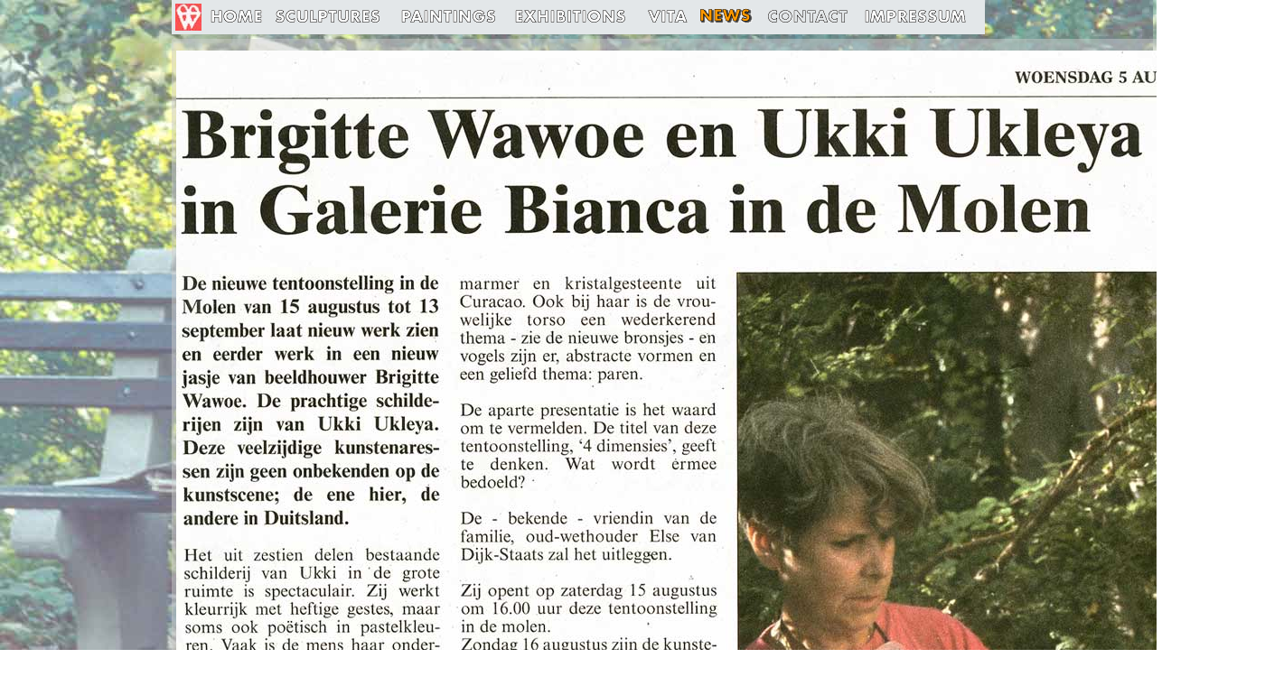

--- FILE ---
content_type: text/html
request_url: http://wawoeart.com/frames/inhalt/enlarge_bianca.html
body_size: 5296
content:
<!DOCTYPE html PUBLIC "-//W3C//DTD XHTML 1.0 Transitional//EN" "http://www.w3.org/TR/xhtml1/DTD/xhtml1-transitional.dtd">
<html xmlns="http://www.w3.org/1999/xhtml">
<head>
<meta http-equiv="Content-Type" content="text/html; charset=iso-8859-1" />
<title>Brigitte Wawoe Sculptures, Paintings</title>
<style type="text/css">
<!--
body {
	background-image: url(../../bilder/00020444.jpg);
	margin-left: 0px;
	margin-top: 0px;
	margin-right: 0px;
	margin-bottom: 0px;
}
-->
</style>
<link href="../../wawoeart.css" rel="stylesheet" type="text/css" />
<style type="text/css">
<!--
.Stil3 {font-size: 16pt}
-->
</style>
<script type="text/JavaScript">
<!--
function MM_preloadImages() { //v3.0
  var d=document; if(d.images){ if(!d.MM_p) d.MM_p=new Array();
    var i,j=d.MM_p.length,a=MM_preloadImages.arguments; for(i=0; i<a.length; i++)
    if (a[i].indexOf("#")!=0){ d.MM_p[j]=new Image; d.MM_p[j++].src=a[i];}}
}
function MM_swapImgRestore() { //v3.0
  var i,x,a=document.MM_sr; for(i=0;a&&i<a.length&&(x=a[i])&&x.oSrc;i++) x.src=x.oSrc;
}

function MM_findObj(n, d) { //v4.01
  var p,i,x;  if(!d) d=document; if((p=n.indexOf("?"))>0&&parent.frames.length) {
    d=parent.frames[n.substring(p+1)].document; n=n.substring(0,p);}
  if(!(x=d[n])&&d.all) x=d.all[n]; for (i=0;!x&&i<d.forms.length;i++) x=d.forms[i][n];
  for(i=0;!x&&d.layers&&i<d.layers.length;i++) x=MM_findObj(n,d.layers[i].document);
  if(!x && d.getElementById) x=d.getElementById(n); return x;
}

function MM_swapImage() { //v3.0
  var i,j=0,x,a=MM_swapImage.arguments; document.MM_sr=new Array; for(i=0;i<(a.length-2);i+=3)
   if ((x=MM_findObj(a[i]))!=null){document.MM_sr[j++]=x; if(!x.oSrc) x.oSrc=x.src; x.src=a[i+2];}
}
//-->
</script>
</head>

<body onload="MM_preloadImages('../../grafik/navileiste/up/news.png','../../grafik/navileiste/over/home.png','../../grafik/navileiste/over/sculpture.png','../../grafik/navileiste/over/painting.png','../../grafik/navileiste/over/ehibitions.png','../../grafik/navileiste/over/vita.png','../../grafik/navileiste/over/contact.png','../../grafik/navileiste/over/impressum.png')">
<div  align="center"id="navileiste">
  <table width="900" border="0" cellspacing="2" cellpadding="2">
    <tr>
      <td><img src="../../grafik/logo/b-w-red.jpg" width="29" height="30" alt="logo" /></td>
      <td><a href="home.html" target="_self"><img src="../../grafik/navileiste/up/home.gif" alt="home" name="home" width="59" height="20" id="home" onmouseover="MM_swapImage('home','','../../grafik/navileiste/over/home.png',1)" onmouseout="MM_swapImgRestore()" /></a></td>
      <td><a href="sculptures.html" target="_self"><img src="../../grafik/navileiste/up/sculpture.gif" alt="sculptures" name="sculpture" width="118" height="20" id="sculpture" onmouseover="MM_swapImage('sculpture','','../../grafik/navileiste/over/sculpture.png',1)" onmouseout="MM_swapImgRestore()" /></a></td>
      <td><a href="paintings.html" target="_self"><img src="../../grafik/navileiste/up/paintings.gif" alt="paintings" name="paintings" width="107" height="20" id="paintings" onmouseover="MM_swapImage('paintings','','../../grafik/navileiste/over/painting.png',1)" onmouseout="MM_swapImgRestore()" /></a></td>
      <td><a href="exhibitions.html" target="_self"><img src="../../grafik/navileiste/up/exhibitions.gif" alt="exhibitions" name="exhibitions" width="125" height="20" id="exhibitions" onmouseover="MM_swapImage('exhibitions','','../../grafik/navileiste/over/ehibitions.png',1)" onmouseout="MM_swapImgRestore()" /></a></td>
      <td><a href="vita.html" target="_self"><img src="../../grafik/navileiste/up/vita.gif" alt="vita" name="vita" width="45" height="20" id="vita" onmouseover="MM_swapImage('vita','','../../grafik/navileiste/over/vita.png',1)" onmouseout="MM_swapImgRestore()" /></a></td>
      <td><img src="../../grafik/navileiste/down/news.gif" alt="news" name="news" width="62" height="24" id="news" /></td>
      <td><a href="contact.html" target="_self"><img src="../../grafik/navileiste/up/contact.gif" alt="contact" name="contact" width="90" height="20" id="contact" onmouseover="MM_swapImage('contact','','../../grafik/navileiste/over/contact.png',1)" onmouseout="MM_swapImgRestore()" /></a></td>
      <td><a href="impressum.html" target="_self"><img src="../../grafik/navileiste/up/impressum.gif" alt="impressum" name="impressum" width="114" height="20" id="impressum" onmouseover="MM_swapImage('impressum','','../../grafik/navileiste/over/impressum.png',1)" onmouseout="MM_swapImgRestore()" /></a></td>
    </tr>
  </table>
</div><div  align="center"id="container">
  <table width="900" cellpadding="3" background="../../grafik/grau.png" id="inhalt">
    <tr>
      <td width="441"><div align="right"></div></td>
      <td width="439"><div align="left"></div></td>
    </tr>
    <tr>
      <td colspan="2"><div align="right"><a href="http://www.gekko-pictures.com" target="_blank"></a><img src="../../bilder/presse/bianca_gross.jpg" alt="news" width="1200" height="1246" /></div></td>
    </tr>
    <tr>
      <td><div align="right"><a href="../../framesets/news.html" target="_parent">back to news </a></div></td>
      <td>&nbsp;</td>
    </tr>
    <tr>
      <td colspan="2">&nbsp;</td>
    </tr>
    <tr>
      <td colspan="2">&nbsp;</td>
    </tr>
  </table>
</div>

</body>
</html>


--- FILE ---
content_type: text/css
request_url: http://wawoeart.com/wawoeart.css
body_size: 1836
content:
#container {
	position: relative;
	z-index: 1;
	top: 5px;
	bottom: auto;
	margin-left: auto;
	margin-right: auto;
	width: 900px;
	font-family: Arial, Helvetica, sans-serif;
	font-size: large;
	font-style: normal;
	line-height: normal;
	font-weight: normal;
	color: #000000;
}
h1 {
	font-family: Helvetica, Arial, sans-serif;
	font-size: 14px;
	font-style: normal;
	line-height: 16px;
	font-weight: normal;
	color: #000000;
}
h2 {
	font-family: Helvetica, Arial, sans-serif;
	font-size: 18px;
	line-height: 24px;
	font-weight: 500;
	color: #000000;
}
h3 {
	font-family: Helvetica, Arial, sans-serif;
	font-size: 24px;
	line-height: 30px;
	font-weight: 500;
	color: #000000;
}


a:link {
	font-family: Helvetica, Arial, sans-serif;
	font-size: 14px;
	font-style: italic;
	line-height: 16px;
	font-weight: 700;
	color: #333333;
	text-decoration: none;
}
a:hover {
	font-family: Helvetica, Arial, sans-serif;
	font-size: 14px;
	font-style: normal;
	line-height: 16px;
	font-weight: 700;
	color: #CC3333;
	text-decoration: none;
}
a:visited {
	font-family: Helvetica, Arial, sans-serif;
	font-size: 30px;
	font-style: italic;
	line-height: normal;
	font-weight: bold;
	color: #03C;
	text-decoration: none;
}
#navileiste {
	background-color: #E3E7E9;
	margin-left: auto;
	margin-right: auto;
	margin-top: 0px;
	width: 900px;
}
h4 {
	font-family: Helvetica, Arial, sans-serif;
	font-size: 30px;
	line-height: 36px;
	font-weight: 300;
	color: #000000;
}
#gesamt {
	font-family: Helvetica, sans-serif, Arial;
	font-size: 14px;
	font-style: normal;
	font-weight: normal;
	color: #000000;
	position: relative;
	left: auto;
	right: auto;
	line-height: normal;
	height: auto;
	width: 900px;
	margin-right: auto;
	margin-left: auto;
	margin-top: 70px;
}
